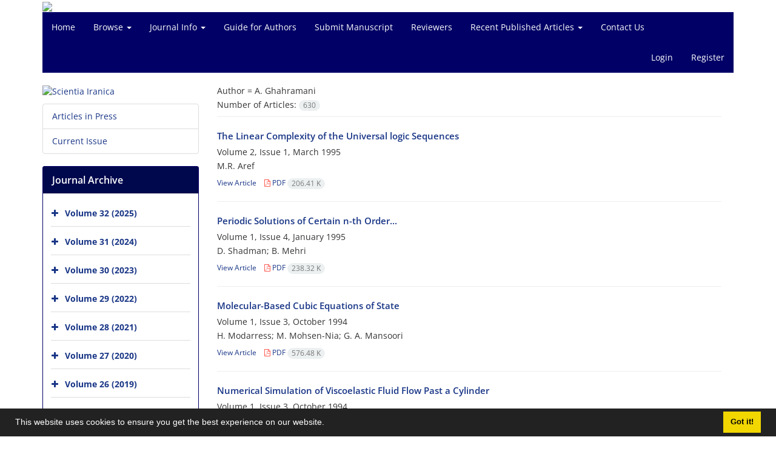

--- FILE ---
content_type: text/html; charset=UTF-8
request_url: https://scientiairanica.sharif.edu/?_action=article&au=17443&_au=A.++Ghahramani&page=last&max_rows=25
body_size: 6355
content:
<!DOCTYPE html>
<html lang="en">
	<head>
		<meta charset="utf-8" />
		<title>Scientia Iranica - Articles List</title>

		<!-- favicon -->
		<link rel="shortcut icon" type="image/ico" href="./data/scientia/coversheet/favicon.ico" />

		<!-- mobile settings -->
		<meta name="viewport" content="width=device-width, maximum-scale=1, initial-scale=1, user-scalable=0" />
		<!--[if IE]><meta http-equiv='X-UA-Compatible' content='IE=edge,chrome=1'><![endif]-->

		<!-- user defined metatags -->
					<meta name="keywords" content="Scientia Iranica,SCI" />
					<meta name="description" content="Scientia Iranica (SCI)" />
		
		<!-- WEB FONTS : use %7C instead of | (pipe) -->
		<!-- CORE CSS -->
		<link href="./themes/base/front/assets/plugins/bootstrap/css/bootstrap.min.css?v=0.02" rel="stylesheet" type="text/css" />
		<link href="./inc/css/ju_css.css" rel="stylesheet" type="text/css" />
		<link href="./themes/old/front/assets/css/header.css?v=0.015" rel="stylesheet" type="text/css" />
		<!-- RTL CSS -->
		
					<link href="./themes/base/front/assets/plugins/bootstrap/css/bootstrap-ltr.min.css" rel="stylesheet" type="text/css"  />
			<link href=" ./themes/base/front/assets/css/gfonts-OpenSans.css" rel="stylesheet" type="text/css" />
		

		<!-- user defined metatags-->
		<meta name="google-site-verification" content="671TCnJA_75R86DEAtsehx8mhEJB3DlsoLsa_jQ-KKc" />		<link href="./data/scientia/coversheet/stl_front.css?v=0.12" rel="stylesheet" type="text/css" />
		
		<!-- Feed-->
		<link rel="alternate" type="application/rss+xml" title="RSS feed" href="./ju.rss" />
		<script type="text/javascript" src="./inc/js/app.js?v=0.1"></script>
		

		<!-- Extra Style Scripts -->
		
		<!-- Extra Script Scripts -->
			</head>
	<body class="ltr len">
		<div class="container" id="header">
			<div class="row">
				<div class="col-xs-12 text-center">
								<img src="./data/scientia/coversheet/head_en.jpg" class="img-responsive text-center" style="display:-webkit-inline-box; width: 100%;" >
								</div>
			</div>
		</div>

		<div class="container">
		<div class="row">

			<div class="col-xs-12 col-lg-12  col-md-12 text-center">
			<nav class="navbar navbar-default noborder nomargin noradius" role="navigation">
            <div class="container-fluid nopadding" >
              <div class="navbar-header" style="background: #FFFFFF;">
                <button type="button" class="navbar-toggle" data-toggle="collapse" data-target="#bs-example-navbar-collapse-1">
                  <span class="sr-only">Toggle navigation</span>
                  <span class="icon-bar"></span>
                  <span class="icon-bar"></span>
                  <span class="icon-bar"></span>
                </button>
                <!-- <a class="navbar-brand" href="#">Brand</a> -->
              </div>

              <!-- Collect the nav links, forms, and other content for toggling -->
              <div class="collapse navbar-collapse nopadding" id="bs-example-navbar-collapse-1">
                <ul class="nav navbar-nav">
								<li><a href="././"> Home</a></li>
							<li class="dropdown">
                    <a href="" class="dropdown-toggle" data-toggle="dropdown">Browse <b class="caret"></b></a>
                    <ul class="dropdown-menu">
											<li><a href="./?_action=current">Current Issue</a></li>
					<li class="divider margin-bottom-6 margin-top-6"></li>						<li><a href="./browse?_action=issue">By Issue</a></li>
					<li class="divider margin-bottom-6 margin-top-6"></li>						<li><a href="./browse?_action=author">By Author</a></li>
					<li class="divider margin-bottom-6 margin-top-6"></li>						<li><a href="./browse?_action=subject">By Subject</a></li>
					<li class="divider margin-bottom-6 margin-top-6"></li>						<li><a href="./author.index">Author Index</a></li>
					<li class="divider margin-bottom-6 margin-top-6"></li>						<li><a href="./keyword.index">Keyword Index</a></li>
					<li class="divider margin-bottom-6 margin-top-6"></li>						<li><a href="./p_topcited">Top Cited</a></li>
					<li class="divider margin-bottom-6 margin-top-6"></li>						<li><a href="./p_template">Template_Scientia_Iranica</a></li>
					                    </ul>
				</li>
							<li class="dropdown">
                    <a href="" class="dropdown-toggle" data-toggle="dropdown">Journal Info <b class="caret"></b></a>
                    <ul class="dropdown-menu">
											<li><a href="./journal/about">About Journal</a></li>
					<li class="divider margin-bottom-6 margin-top-6"></li>						<li><a href="./journal/aim_scope">Aims and Scope</a></li>
					<li class="divider margin-bottom-6 margin-top-6"></li>						<li><a href="./journal/editorial.board">Editorial Board</a></li>
					<li class="divider margin-bottom-6 margin-top-6"></li>						<li><a href="./journal/process?ethics">Publication Ethics</a></li>
					<li class="divider margin-bottom-6 margin-top-6"></li>						<li><a href="./journal/indexing">Indexing and Abstracting</a></li>
					<li class="divider margin-bottom-6 margin-top-6"></li>						<li><a href="./journal/process">Peer Review Process</a></li>
					                    </ul>
				</li>
							<li><a href="./journal/authors.note"> Guide for Authors</a></li>
							<li><a href="./author"> Submit Manuscript</a></li>
							<li><a href="./reviewer?_action=info"> Reviewers</a></li>
							<li class="dropdown">
                    <a href="" class="dropdown-toggle" data-toggle="dropdown">Recent Published Articles <b class="caret"></b></a>
                    <ul class="dropdown-menu">
											<li><a href="./p_civil-engineering">Civil Engineering</a></li>
					<li class="divider margin-bottom-6 margin-top-6"></li>						<li><a href="./p_mechanical-engineering">Mechanical Engineering</a></li>
					<li class="divider margin-bottom-6 margin-top-6"></li>						<li><a href="./p_chemistry">Chemistry</a></li>
					<li class="divider margin-bottom-6 margin-top-6"></li>						<li><a href="./p_chemical-geoenergy-engineering">Chemical and Geoenergy Engineering</a></li>
					<li class="divider margin-bottom-6 margin-top-6"></li>						<li><a href="./p_computer-science-engineering-electrical-engineering">Computer Science &amp; Engineering and Electrical Engineering</a></li>
					<li class="divider margin-bottom-6 margin-top-6"></li>						<li><a href="./p_industrial-engineering">Industrial Engineering</a></li>
					<li class="divider margin-bottom-6 margin-top-6"></li>						<li><a href="./p_nanotechnology">Nanotechnology</a></li>
					                    </ul>
				</li>
							<li><a href="./journal/contact.us"> Contact Us</a></li>
						</ul>
			<ul class="nav navbar-nav navbar-right nomargin">
				                	<li><a href="./contacts">Login</a></li>
                	<li><a href="./contacts?_action=signup">Register</a></li>
                				</ul>
              </div>
              <!-- /.navbar-collapse -->
            </div>
            <!-- /.container-fluid -->
          </nav>
			</div>
		</div>
	</div>
	<!--  MAIN SECTION -->

	<div class="container" >
	<div id="dv_main_cnt">



<section class="no-info-box">

        <div class="row">

            <!-- CENTER -->
            <div class="col-lg-9 col-md-9 col-sm-8 col-lg-push-3 col-md-push-3 col-sm-push-4">

                <!-- Current Issue -->  
                <div>

                                            <div class="weight-200 nomargin-top">
                            <i class="et-layers"></i> <span class="">Author = <span>A.  Ghahramani</span></span> 
                        </div>
                    					<div class="page-header margin-top-3" id="dv_ar_count">Number of Articles: <span class="badge badge-light">630</span></div>
					
                    <div class="margin-top-10">
                        

    <div class=''>    
    <h5 class="margin-bottom-6 list-article-title ltr">
                <a class="tag_a" href="article_3045.html">The Linear Complexity of the Universal logic Sequences</a>
    </h5>

    
            <p class="margin-bottom-3">Volume 2, Issue 1, March 1995</p>
    
    
            <p class="margin-bottom-3 ltr" >M.R.  Aref</p>
        
    <ul class="list-inline size-12 margin-top-10 margin-bottom-3 size-14">
	<li style="display: inline;padding:5px"><a href="./article_3045.html" >View Article</a></li>
	        <li><a href="./article_3045_53d62df471580776452f529de7dfe108.pdf" target="_blank" class="pdf_link"><i class="fa fa-file-pdf-o text-red" ></i> PDF <span dir="ltr" class="badge badge-light">206.41 K</span></a></li>
        </ul>
    <hr>
</div>    <div class=''>    
    <h5 class="margin-bottom-6 list-article-title ltr">
                <a class="tag_a" href="article_3033.html">Periodic Solutions of Certain n-th Order...</a>
    </h5>

    
            <p class="margin-bottom-3">Volume 1, Issue 4, January 1995</p>
    
    
            <p class="margin-bottom-3 ltr" >D.  Shadman; B.  Mehri</p>
        
    <ul class="list-inline size-12 margin-top-10 margin-bottom-3 size-14">
	<li style="display: inline;padding:5px"><a href="./article_3033.html" >View Article</a></li>
	        <li><a href="./article_3033_f441343b9e1b843f0931f868d3408660.pdf" target="_blank" class="pdf_link"><i class="fa fa-file-pdf-o text-red" ></i> PDF <span dir="ltr" class="badge badge-light">238.32 K</span></a></li>
        </ul>
    <hr>
</div>    <div class=''>    
    <h5 class="margin-bottom-6 list-article-title ltr">
                <a class="tag_a" href="article_3022.html">Molecular-Based Cubic Equations of State</a>
    </h5>

    
            <p class="margin-bottom-3">Volume 1, Issue 3, October 1994</p>
    
    
            <p class="margin-bottom-3 ltr" >H.  Modarress; M.  Mohsen-Nia; G. A.  Mansoori</p>
        
    <ul class="list-inline size-12 margin-top-10 margin-bottom-3 size-14">
	<li style="display: inline;padding:5px"><a href="./article_3022.html" >View Article</a></li>
	        <li><a href="./article_3022_3f95b8e636435cb5cf8ff3d1aaa2aff8.pdf" target="_blank" class="pdf_link"><i class="fa fa-file-pdf-o text-red" ></i> PDF <span dir="ltr" class="badge badge-light">576.48 K</span></a></li>
        </ul>
    <hr>
</div>    <div class=''>    
    <h5 class="margin-bottom-6 list-article-title ltr">
                <a class="tag_a" href="article_3023.html">Numerical Simulation of Viscoelastic Fluid Flow Past a Cylinder</a>
    </h5>

    
            <p class="margin-bottom-3">Volume 1, Issue 3, October 1994</p>
    
    
            <p class="margin-bottom-3 ltr" >S.  Vossoughi; R.  Kharrat</p>
        
    <ul class="list-inline size-12 margin-top-10 margin-bottom-3 size-14">
	<li style="display: inline;padding:5px"><a href="./article_3023.html" >View Article</a></li>
	        <li><a href="./article_3023_2b870b5e876675b171df918ebedb461b.pdf" target="_blank" class="pdf_link"><i class="fa fa-file-pdf-o text-red" ></i> PDF <span dir="ltr" class="badge badge-light">743.39 K</span></a></li>
        </ul>
    <hr>
</div>    <div class=''>    
    <h5 class="margin-bottom-6 list-article-title ltr">
                <a class="tag_a" href="article_3019.html">Boundary Element Solution of Inhomogeneous Modified Helmholtz Equation</a>
    </h5>

    
            <p class="margin-bottom-3">Volume 1, Issue 2, July 1994</p>
    
    
            <p class="margin-bottom-3 ltr" >M.  Tezer-Sezgin; S.  Dost</p>
        
    <ul class="list-inline size-12 margin-top-10 margin-bottom-3 size-14">
	<li style="display: inline;padding:5px"><a href="./article_3019.html" >View Article</a></li>
	        <li><a href="./article_3019_aba13d7694585c8da98e60b1252b6709.pdf" target="_blank" class="pdf_link"><i class="fa fa-file-pdf-o text-red" ></i> PDF <span dir="ltr" class="badge badge-light">526.6 K</span></a></li>
        </ul>
    <hr>
</div>
    <div class="text-center margin-top-10" >
        <ul class="pagination pagination-simple">
                            <li class=" ">
                    <a href="./?_action=article&amp;au=17443&amp;_au=A.++Ghahramani&amp;page=first&amp;max_rows=25" title="First Page"><i class="fa fa fa-angle-double-left"></i></a>
                </li>
                            <li class=" ">
                    <a href="./?_action=article&amp;au=17443&amp;_au=A.++Ghahramani&amp;page=25&amp;max_rows=25" title="Previous Page"><i class="fa fa fa-angle-left"></i></a>
                </li>
                            <li class=" ">
                    <a href="./?_action=article&amp;au=17443&amp;_au=A.++Ghahramani&amp;page=18&amp;max_rows=25" title="18">18</a>
                </li>
                            <li class=" ">
                    <a href="./?_action=article&amp;au=17443&amp;_au=A.++Ghahramani&amp;page=19&amp;max_rows=25" title="19">19</a>
                </li>
                            <li class=" ">
                    <a href="./?_action=article&amp;au=17443&amp;_au=A.++Ghahramani&amp;page=20&amp;max_rows=25" title="20">20</a>
                </li>
                            <li class=" ">
                    <a href="./?_action=article&amp;au=17443&amp;_au=A.++Ghahramani&amp;page=21&amp;max_rows=25" title="21">21</a>
                </li>
                            <li class=" ">
                    <a href="./?_action=article&amp;au=17443&amp;_au=A.++Ghahramani&amp;page=22&amp;max_rows=25" title="22">22</a>
                </li>
                            <li class=" ">
                    <a href="./?_action=article&amp;au=17443&amp;_au=A.++Ghahramani&amp;page=23&amp;max_rows=25" title="23">23</a>
                </li>
                            <li class=" ">
                    <a href="./?_action=article&amp;au=17443&amp;_au=A.++Ghahramani&amp;page=24&amp;max_rows=25" title="24">24</a>
                </li>
                            <li class=" ">
                    <a href="./?_action=article&amp;au=17443&amp;_au=A.++Ghahramani&amp;page=25&amp;max_rows=25" title="25">25</a>
                </li>
                            <li class="active disabled">
                    <a href="./?_action=article&amp;au=17443&amp;_au=A.++Ghahramani&amp;page=26&amp;max_rows=25" title="26">26</a>
                </li>
                            <li class=" disabled">
                    <a href="./?_action=article&amp;au=17443&amp;_au=A.++Ghahramani&amp;page=27&amp;max_rows=25" title="Next Page"><i class="fa fa fa-angle-right"></i></a>
                </li>
                            <li class=" disabled">
                    <a href="./?_action=article&amp;au=17443&amp;_au=A.++Ghahramani&amp;page=last&amp;max_rows=25" title="Last Page"><i class="fa fa fa-angle-double-right"></i></a>
                </li>
                    </ul>
    </div>

                    </div>
                </div>
                

            </div>
            <!-- /CENTER -->

            <!-- LEFT -->
            <div class="col-lg-3 col-md-3 col-sm-4 col-lg-pull-9 col-md-pull-9 col-sm-pull-8">

                    <!-- Cover -->
	<div class="item-box nomargin-top">
		<a href="javascript:loadModal('Scientia Iranica', './data/scientia/coversheet/cover_en.jpg')">
			<img src="data/scientia/coversheet/cover_en.jpg" alt="Scientia Iranica" style="width: 100%;">
		</a>
	</div>
<div class="margin-top-10">
<ul class="list-group list-group-bordered list-group-noicon">
	<li class="list-group-item"><a href="./?_action=press&amp;issue=-1&amp;_is=Articles in Press">Articles in Press</a></li>
	<li class="list-group-item"><a href="./?_action=current&amp;_is=Current Issue">Current Issue</a></li>
</ul>
</div>
<div class="panel panel-default my_panel-default ">
	<div class="panel-heading">
		<h3 class="panel-title">Journal Archive</h3>
	</div>
	<div class="panel-body padding-3">
	
        <div class="accordion padding-10" id="accordion_arch">
    		    		<div class="card">
                <div class="card-header bold" id="heading1345">
                    <a  class="btn btn-link padding-0 padding-top-5 " data-toggle="collapse" data-target="#dvIss_1345" onclick="loadIssues(1345)" id="al_1345"><i class="fa fa-plus"></i></a>
                    <a href="./volume_1345.html"> Volume 32 (2025)</a>									
                </div>
                <div id="dvIss_1345" class="collapse card-cnt " aria-labelledby="heading1345" data-parent="#accordion_arch">
    			                </div>
            </div>
                		<div class="card">
                <div class="card-header bold" id="heading1302">
                    <a  class="btn btn-link padding-0 padding-top-5 " data-toggle="collapse" data-target="#dvIss_1302" onclick="loadIssues(1302)" id="al_1302"><i class="fa fa-plus"></i></a>
                    <a href="./volume_1302.html"> Volume 31 (2024)</a>									
                </div>
                <div id="dvIss_1302" class="collapse card-cnt " aria-labelledby="heading1302" data-parent="#accordion_arch">
    			                </div>
            </div>
                		<div class="card">
                <div class="card-header bold" id="heading1263">
                    <a  class="btn btn-link padding-0 padding-top-5 " data-toggle="collapse" data-target="#dvIss_1263" onclick="loadIssues(1263)" id="al_1263"><i class="fa fa-plus"></i></a>
                    <a href="./volume_1263.html"> Volume 30 (2023)</a>									
                </div>
                <div id="dvIss_1263" class="collapse card-cnt " aria-labelledby="heading1263" data-parent="#accordion_arch">
    			                </div>
            </div>
                		<div class="card">
                <div class="card-header bold" id="heading1217">
                    <a  class="btn btn-link padding-0 padding-top-5 " data-toggle="collapse" data-target="#dvIss_1217" onclick="loadIssues(1217)" id="al_1217"><i class="fa fa-plus"></i></a>
                    <a href="./volume_1217.html"> Volume 29 (2022)</a>									
                </div>
                <div id="dvIss_1217" class="collapse card-cnt " aria-labelledby="heading1217" data-parent="#accordion_arch">
    			                </div>
            </div>
                		<div class="card">
                <div class="card-header bold" id="heading1171">
                    <a  class="btn btn-link padding-0 padding-top-5 " data-toggle="collapse" data-target="#dvIss_1171" onclick="loadIssues(1171)" id="al_1171"><i class="fa fa-plus"></i></a>
                    <a href="./volume_1171.html"> Volume 28 (2021)</a>									
                </div>
                <div id="dvIss_1171" class="collapse card-cnt " aria-labelledby="heading1171" data-parent="#accordion_arch">
    			                </div>
            </div>
                		<div class="card">
                <div class="card-header bold" id="heading1119">
                    <a  class="btn btn-link padding-0 padding-top-5 " data-toggle="collapse" data-target="#dvIss_1119" onclick="loadIssues(1119)" id="al_1119"><i class="fa fa-plus"></i></a>
                    <a href="./volume_1119.html"> Volume 27 (2020)</a>									
                </div>
                <div id="dvIss_1119" class="collapse card-cnt " aria-labelledby="heading1119" data-parent="#accordion_arch">
    			                </div>
            </div>
                		<div class="card">
                <div class="card-header bold" id="heading1067">
                    <a  class="btn btn-link padding-0 padding-top-5 " data-toggle="collapse" data-target="#dvIss_1067" onclick="loadIssues(1067)" id="al_1067"><i class="fa fa-plus"></i></a>
                    <a href="./volume_1067.html"> Volume 26 (2019)</a>									
                </div>
                <div id="dvIss_1067" class="collapse card-cnt " aria-labelledby="heading1067" data-parent="#accordion_arch">
    			                </div>
            </div>
                		<div class="card">
                <div class="card-header bold" id="heading1011">
                    <a  class="btn btn-link padding-0 padding-top-5 " data-toggle="collapse" data-target="#dvIss_1011" onclick="loadIssues(1011)" id="al_1011"><i class="fa fa-plus"></i></a>
                    <a href="./volume_1011.html"> Volume 25 (2018)</a>									
                </div>
                <div id="dvIss_1011" class="collapse card-cnt " aria-labelledby="heading1011" data-parent="#accordion_arch">
    			                </div>
            </div>
                		<div class="card">
                <div class="card-header bold" id="heading174">
                    <a  class="btn btn-link padding-0 padding-top-5 " data-toggle="collapse" data-target="#dvIss_174" onclick="loadIssues(174)" id="al_174"><i class="fa fa-plus"></i></a>
                    <a href="./volume_174.html"> Volume 24 (2017)</a>									
                </div>
                <div id="dvIss_174" class="collapse card-cnt " aria-labelledby="heading174" data-parent="#accordion_arch">
    			                </div>
            </div>
                		<div class="card">
                <div class="card-header bold" id="heading167">
                    <a  class="btn btn-link padding-0 padding-top-5 " data-toggle="collapse" data-target="#dvIss_167" onclick="loadIssues(167)" id="al_167"><i class="fa fa-plus"></i></a>
                    <a href="./volume_167.html"> Volume 23 (2016)</a>									
                </div>
                <div id="dvIss_167" class="collapse card-cnt " aria-labelledby="heading167" data-parent="#accordion_arch">
    			                </div>
            </div>
                		<div class="card">
                <div class="card-header bold" id="heading160">
                    <a  class="btn btn-link padding-0 padding-top-5 " data-toggle="collapse" data-target="#dvIss_160" onclick="loadIssues(160)" id="al_160"><i class="fa fa-plus"></i></a>
                    <a href="./volume_160.html"> Volume 22 (2015)</a>									
                </div>
                <div id="dvIss_160" class="collapse card-cnt " aria-labelledby="heading160" data-parent="#accordion_arch">
    			                </div>
            </div>
                		<div class="card">
                <div class="card-header bold" id="heading153">
                    <a  class="btn btn-link padding-0 padding-top-5 " data-toggle="collapse" data-target="#dvIss_153" onclick="loadIssues(153)" id="al_153"><i class="fa fa-plus"></i></a>
                    <a href="./volume_153.html"> Volume 21 (2014)</a>									
                </div>
                <div id="dvIss_153" class="collapse card-cnt " aria-labelledby="heading153" data-parent="#accordion_arch">
    			                </div>
            </div>
                		<div class="card">
                <div class="card-header bold" id="heading149">
                    <a  class="btn btn-link padding-0 padding-top-5 " data-toggle="collapse" data-target="#dvIss_149" onclick="loadIssues(149)" id="al_149"><i class="fa fa-plus"></i></a>
                    <a href="./volume_149.html"> Volume 20 (2013)</a>									
                </div>
                <div id="dvIss_149" class="collapse card-cnt " aria-labelledby="heading149" data-parent="#accordion_arch">
    			                </div>
            </div>
                		<div class="card">
                <div class="card-header bold" id="heading239">
                    <a  class="btn btn-link padding-0 padding-top-5 " data-toggle="collapse" data-target="#dvIss_239" onclick="loadIssues(239)" id="al_239"><i class="fa fa-plus"></i></a>
                    <a href="./volume_239.html"> Volume 17 (2010)</a>									
                </div>
                <div id="dvIss_239" class="collapse card-cnt " aria-labelledby="heading239" data-parent="#accordion_arch">
    			                </div>
            </div>
                		<div class="card">
                <div class="card-header bold" id="heading232">
                    <a  class="btn btn-link padding-0 padding-top-5 " data-toggle="collapse" data-target="#dvIss_232" onclick="loadIssues(232)" id="al_232"><i class="fa fa-plus"></i></a>
                    <a href="./volume_232.html"> Volume 16 (2009)</a>									
                </div>
                <div id="dvIss_232" class="collapse card-cnt " aria-labelledby="heading232" data-parent="#accordion_arch">
    			                </div>
            </div>
                		<div class="card">
                <div class="card-header bold" id="heading226">
                    <a  class="btn btn-link padding-0 padding-top-5 " data-toggle="collapse" data-target="#dvIss_226" onclick="loadIssues(226)" id="al_226"><i class="fa fa-plus"></i></a>
                    <a href="./volume_226.html"> Volume 15 (2008)</a>									
                </div>
                <div id="dvIss_226" class="collapse card-cnt " aria-labelledby="heading226" data-parent="#accordion_arch">
    			                </div>
            </div>
                		<div class="card">
                <div class="card-header bold" id="heading220">
                    <a  class="btn btn-link padding-0 padding-top-5 " data-toggle="collapse" data-target="#dvIss_220" onclick="loadIssues(220)" id="al_220"><i class="fa fa-plus"></i></a>
                    <a href="./volume_220.html"> Volume 14 (2007)</a>									
                </div>
                <div id="dvIss_220" class="collapse card-cnt " aria-labelledby="heading220" data-parent="#accordion_arch">
    			                </div>
            </div>
                		<div class="card">
                <div class="card-header bold" id="heading216">
                    <a  class="btn btn-link padding-0 padding-top-5 " data-toggle="collapse" data-target="#dvIss_216" onclick="loadIssues(216)" id="al_216"><i class="fa fa-plus"></i></a>
                    <a href="./volume_216.html"> Volume 13 (2006)</a>									
                </div>
                <div id="dvIss_216" class="collapse card-cnt " aria-labelledby="heading216" data-parent="#accordion_arch">
    			                </div>
            </div>
                		<div class="card">
                <div class="card-header bold" id="heading212">
                    <a  class="btn btn-link padding-0 padding-top-5 " data-toggle="collapse" data-target="#dvIss_212" onclick="loadIssues(212)" id="al_212"><i class="fa fa-plus"></i></a>
                    <a href="./volume_212.html"> Volume 12 (2005)</a>									
                </div>
                <div id="dvIss_212" class="collapse card-cnt " aria-labelledby="heading212" data-parent="#accordion_arch">
    			                </div>
            </div>
                		<div class="card">
                <div class="card-header bold" id="heading209">
                    <a  class="btn btn-link padding-0 padding-top-5 " data-toggle="collapse" data-target="#dvIss_209" onclick="loadIssues(209)" id="al_209"><i class="fa fa-plus"></i></a>
                    <a href="./volume_209.html"> Volume 11 (2004)</a>									
                </div>
                <div id="dvIss_209" class="collapse card-cnt " aria-labelledby="heading209" data-parent="#accordion_arch">
    			                </div>
            </div>
                		<div class="card">
                <div class="card-header bold" id="heading205">
                    <a  class="btn btn-link padding-0 padding-top-5 " data-toggle="collapse" data-target="#dvIss_205" onclick="loadIssues(205)" id="al_205"><i class="fa fa-plus"></i></a>
                    <a href="./volume_205.html"> Volume 10 (2003)</a>									
                </div>
                <div id="dvIss_205" class="collapse card-cnt " aria-labelledby="heading205" data-parent="#accordion_arch">
    			                </div>
            </div>
                		<div class="card">
                <div class="card-header bold" id="heading201">
                    <a  class="btn btn-link padding-0 padding-top-5 " data-toggle="collapse" data-target="#dvIss_201" onclick="loadIssues(201)" id="al_201"><i class="fa fa-plus"></i></a>
                    <a href="./volume_201.html"> Volume 9 (2002)</a>									
                </div>
                <div id="dvIss_201" class="collapse card-cnt " aria-labelledby="heading201" data-parent="#accordion_arch">
    			                </div>
            </div>
                		<div class="card">
                <div class="card-header bold" id="heading197">
                    <a  class="btn btn-link padding-0 padding-top-5 " data-toggle="collapse" data-target="#dvIss_197" onclick="loadIssues(197)" id="al_197"><i class="fa fa-plus"></i></a>
                    <a href="./volume_197.html"> Volume 8 (2001)</a>									
                </div>
                <div id="dvIss_197" class="collapse card-cnt " aria-labelledby="heading197" data-parent="#accordion_arch">
    			                </div>
            </div>
                		<div class="card">
                <div class="card-header bold" id="heading194">
                    <a  class="btn btn-link padding-0 padding-top-5 " data-toggle="collapse" data-target="#dvIss_194" onclick="loadIssues(194)" id="al_194"><i class="fa fa-plus"></i></a>
                    <a href="./volume_194.html"> Volume 7 (2000)</a>									
                </div>
                <div id="dvIss_194" class="collapse card-cnt " aria-labelledby="heading194" data-parent="#accordion_arch">
    			                </div>
            </div>
                		<div class="card">
                <div class="card-header bold" id="heading191">
                    <a  class="btn btn-link padding-0 padding-top-5 " data-toggle="collapse" data-target="#dvIss_191" onclick="loadIssues(191)" id="al_191"><i class="fa fa-plus"></i></a>
                    <a href="./volume_191.html"> Volume 6 (1999)</a>									
                </div>
                <div id="dvIss_191" class="collapse card-cnt " aria-labelledby="heading191" data-parent="#accordion_arch">
    			                </div>
            </div>
                		<div class="card">
                <div class="card-header bold" id="heading189">
                    <a  class="btn btn-link padding-0 padding-top-5 " data-toggle="collapse" data-target="#dvIss_189" onclick="loadIssues(189)" id="al_189"><i class="fa fa-plus"></i></a>
                    <a href="./volume_189.html"> Volume 5 (1998)</a>									
                </div>
                <div id="dvIss_189" class="collapse card-cnt " aria-labelledby="heading189" data-parent="#accordion_arch">
    			                </div>
            </div>
                		<div class="card">
                <div class="card-header bold" id="heading187">
                    <a  class="btn btn-link padding-0 padding-top-5 " data-toggle="collapse" data-target="#dvIss_187" onclick="loadIssues(187)" id="al_187"><i class="fa fa-plus"></i></a>
                    <a href="./volume_187.html"> Volume 4 (1997)</a>									
                </div>
                <div id="dvIss_187" class="collapse card-cnt " aria-labelledby="heading187" data-parent="#accordion_arch">
    			                </div>
            </div>
                		<div class="card">
                <div class="card-header bold" id="heading186">
                    <a  class="btn btn-link padding-0 padding-top-5 " data-toggle="collapse" data-target="#dvIss_186" onclick="loadIssues(186)" id="al_186"><i class="fa fa-plus"></i></a>
                    <a href="./volume_186.html"> Volume 3 (1996)</a>									
                </div>
                <div id="dvIss_186" class="collapse card-cnt " aria-labelledby="heading186" data-parent="#accordion_arch">
    			                </div>
            </div>
                		<div class="card">
                <div class="card-header bold" id="heading182">
                    <a  class="btn btn-link padding-0 padding-top-5 " data-toggle="collapse" data-target="#dvIss_182" onclick="loadIssues(182)" id="al_182"><i class="fa fa-plus"></i></a>
                    <a href="./volume_182.html"> Volume 2 (1995)</a>									
                </div>
                <div id="dvIss_182" class="collapse card-cnt " aria-labelledby="heading182" data-parent="#accordion_arch">
    			                </div>
            </div>
                		<div class="card">
                <div class="card-header bold" id="heading178">
                    <a  class="btn btn-link padding-0 padding-top-5 " data-toggle="collapse" data-target="#dvIss_178" onclick="loadIssues(178)" id="al_178"><i class="fa fa-plus"></i></a>
                    <a href="./volume_178.html"> Volume 1 (1994)</a>									
                </div>
                <div id="dvIss_178" class="collapse card-cnt " aria-labelledby="heading178" data-parent="#accordion_arch">
    			                </div>
            </div>
                    </div>
    </div>
</div>

            </div>
            <!-- /LEFT -->

        </div>

</section>

		</div>
		</div>
        <!-- /MAIN CONTENT -->

			<!-- Subscribe -->
			<section class="alternate padding-xxs">

			</section>
			<!-- /Subscribe -->



			<!-- FOOTER -->
			<div class="container">
			<footer id="footer">
			<div class="scrollup" id="scroll" href="#"><span></span></div>
				

					<div class="row">

						<div class="col-md-2">

							<!-- Links -->
							<h4 class="">Explore Journal</h4>
							<ul class="footer-links list-unstyled">
                                <li id="fli_home"><a href="./">Home</a></li>
                                <li id="fli_about"><a href="./journal/about">About Journal</a></li>
                                <li id="fli_Edb"><a href="./journal/editorial.board">Editorial Board</a></li>
                                <li id="fli_submit"><a href="./author">Submit Manuscript</a></li>
                                                                <li id="fli_contactus"><a href="./journal/contact.us">Contact Us</a></li>
                                <li id="fli_sitemap"><a href="./sitemap.xml?usr">Sitemap</a></li>
							</ul>
							<!-- /Links -->

						</div>

						<div class="col-md-3">

							<!-- Latest News -->
							<h4 class="">Latest News</h4>
							<ul class="footer-posts list-unstyled">
																	<li>
									<a href="./news?newsCode=122">IF 2024: 1.9</a>
									<small class="ltr">2025-06-20</small>
								</li>
																	<li>
									<a href="./news?newsCode=118">IF 2023: 1.4</a>
									<small class="ltr">2024-10-07</small>
								</li>
															</ul>
							<!-- /Latest News -->

						</div>

						<div class="col-md-3">

							<!-- Footer Note -->
							<div><p style="text-align: center;"><span style="font-size: 10pt;">&copy; 2025 Sharif University of Technology</span></p></div>
							<!-- /Footer Note -->

						</div>





						<div class="col-md-4">

							<!-- Newsletter Form -->
							<h4 class="">Newsletter Subscription</h4>
							<p>Subscribe to the journal newsletter and receive the latest news and updates</p>

							<form class="validate" action="" method="post" data-success="Subscription saved successfully." data-toastr-position="bottom-right">
																<input type="hidden" name="_token" value="b18f46bf4ece9378cc177dbd7107d99733a3d65f57d541de"/>
								<div class="input-group">
									<span class="input-group-addon"><i class="fa fa-envelope"></i></span>
									<input type="email" id="email" name="email" required="required" class="form-control required sbs_email" placeholder="Enter your Email" oninvalid="this.setCustomValidity('Enter a valid email address.')" oninput="this.setCustomValidity('')">
									<span class="input-group-btn">
										<button class="btn btn-primary mybtn" type="submit">Subscribe</button>
									</span>
								</div>
							</form>
							<!-- /Newsletter Form -->

							<!-- Social Icons -->
							<div class="margin-top-20">
																<a class="noborder" href="https://www.mendeley.com/search/?page=1&query=10.24200%2FSCI&sortBy=relev ance" target="_blank" class="social-icon social-icon-border social-facebook pull-left block"  data-toggle="tooltip" data-placement="top" title="Mendeley">
									<i class="icon-mendeley"></i>									
									</a>
																	<a class="noborder" href="./ju.rss" class="social-icon social-icon-border social-rss pull-left block" data-toggle="tooltip" data-placement="top" title="Rss"><i class="fa fa-rss-square" aria-hidden="true"></i></a>
							</div>
						</div>

					</div>

				<div class="copyright" style="position: relative">

						<ul class="nomargin list-inline mobile-block">
							<li>&copy; Journal management system. <span id='sp_crt'>designed by <a target='_blank' href='https://www.sinaweb.net/'>sinaweb</a></span></li>
						</ul>

				</div>
			</footer>
							</div>
			<!-- /FOOTER -->

		</div>
		<!-- /wrapper -->


		<!-- SCROLL TO TOP -->
		<a href="#" id="toTop_old"></a>


		<!-- PRELOADER -->
		<div id="preloader">
			<div class="inner">
				<span class="loader"></span>
			</div>
		</div><!-- /PRELOADER -->


		<!-- JAVASCRIPT FILES -->
		<!-- user defined scripts-->
		
		<!-- Extra Script Scripts -->
		
<script type="text/javascript">
    $('ul.nav li.dropdown').hover(function() {
    	if (window.matchMedia('(max-width: 767px)').matches) return;
    	$(this).find('.dropdown-menu').stop(true, true).delay(200).fadeIn(500);
    }, function() {
    	if (window.matchMedia('(max-width: 767px)').matches) return;
    	$(this).find('.dropdown-menu').stop(true, true).delay(200).fadeOut(500);
    });
    
    var btn = $('#toTop_old');
    
    $(window).scroll(function() {
      if ($(window).scrollTop() > 300) {
        btn.addClass('show');
      } else {
        btn.removeClass('show');
      }
    });
    
    btn.on('click', function(e) {
      e.preventDefault();
      $('html, body').animate({scrollTop:0}, '300');
    });
    
    window.cookieconsent.initialise({
      "palette": {
        "popup": {
          "background": "#222"
        },
        "button": {
          "background": "#f1d600"
        }
      },
      "content": {
    	    "message": "This website uses cookies to ensure you get the best experience on our website.",
    	    "dismiss": "Got it!",
    	    "link": ""
    	  }	
    });
</script>


	</body>
</html><div id="actn_modal" class="modal fade" tabindex="-1">
	<div id="" class="modal-dialog modal-dialog madal-aw">
		<div class="modal-content">
			<div class="modal-header">
				<button type="button" class="close pull-right" data-dismiss="modal" aria-hidden="true" href="#lost">&times;</button>
				<h5 class="modal-title"></h5>
			</div>
			<div class="modal-body"></div>
			<div class="modal-footer"></div>
		</div>
	</div>
</div>

